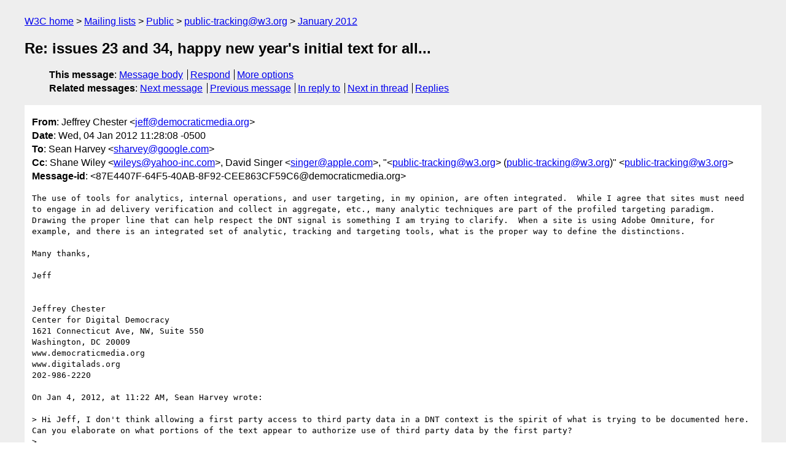

--- FILE ---
content_type: text/html
request_url: https://lists.w3.org/Archives/Public/public-tracking/2012Jan/0015.html
body_size: 4973
content:
<!DOCTYPE html>
<html xmlns="http://www.w3.org/1999/xhtml" lang="en">
<head>
<meta charset="windows-1252" />
<meta name="viewport" content="width=device-width, initial-scale=1" />
<meta name="generator" content="hypermail 3.0.0, see https://github.com/hypermail-project/hypermail/" />
<title>Re: issues 23 and 34, happy new year's initial text for all... from Jeffrey Chester on 2012-01-04 (public-tracking@w3.org from January 2012)</title>
<meta name="Author" content="Jeffrey Chester (jeff&#x40;&#0100;&#0101;&#0109;&#0111;&#0099;&#0114;&#0097;&#0116;&#0105;&#0099;&#0109;&#0101;&#0100;&#0105;&#0097;&#0046;&#0111;&#0114;&#0103;)" />
<meta name="Subject" content="Re: issues 23 and 34, happy new year's initial text for all..." />
<meta name="Date" content="2012-01-04" />
<link rel="stylesheet" title="Normal view" href="/assets/styles/public.css" />
<link rel="help" href="/Help/" />
<link rel="start" href="../" title="public-tracking@w3.org archives" />
<script defer="defer" src="/assets/js/archives.js"></script>
</head>
<body class="message">
<header class="head">
<nav class="breadcrumb" id="upper">
  <ul>
    <li><a href="https://www.w3.org/">W3C home</a></li>
    <li><a href="/">Mailing lists</a></li>
    <li><a href="../../">Public</a></li>
    <li><a href="../" rel="start">public-tracking@w3.org</a></li>
    <li><a href="./" rel="contents">January 2012</a></li>
  </ul>
</nav>
<h1>Re: issues 23 and 34, happy new year's initial text for all...</h1>
<!-- received="Wed Jan 04 16:28:52 2012" -->
<!-- isoreceived="20120104162852" -->
<!-- sent="Wed, 04 Jan 2012 11:28:08 -0500" -->
<!-- isosent="20120104162808" -->
<!-- name="Jeffrey Chester" -->
<!-- email="jeff&#x40;&#0100;&#0101;&#0109;&#0111;&#0099;&#0114;&#0097;&#0116;&#0105;&#0099;&#0109;&#0101;&#0100;&#0105;&#0097;&#0046;&#0111;&#0114;&#0103;" -->
<!-- subject="Re: issues 23 and 34, happy new year's initial text for all..." -->
<!-- id="87E4407F-64F5-40AB-8F92-CEE863CF59C6@democraticmedia.org" -->
<!-- charset="windows-1252" -->
<!-- inreplyto="CAFy-vufq1kfHsr9BmxOg_pBFmRf-Tbki7Z_p-PTHgkQJ1Ckyew&#64;mail.gmail.com" -->
<!-- expires="-1" -->
<nav id="navbar">
<ul class="links hmenu_container">
<li>
<span class="heading">This message</span>: <ul class="hmenu"><li><a href="#start" id="options1">Message body</a></li>
<li><a href="mailto:public-tracking&#x40;&#0119;&#0051;&#0046;&#0111;&#0114;&#0103;?Subject=Re%3A%20issues%2023%20and%2034%2C%20happy%20new%20year's%20initial%20text%20for%20all...&amp;In-Reply-To=%3C87E4407F-64F5-40AB-8F92-CEE863CF59C6%40democraticmedia.org%3E&amp;References=%3C87E4407F-64F5-40AB-8F92-CEE863CF59C6%40democraticmedia.org%3E">Respond</a></li>
<li><a href="#options3">More options</a></li>
</ul></li>
<li>
<span class="heading">Related messages</span>: <ul class="hmenu">
<!-- unext="start" -->
<li><a href="0016.html">Next message</a></li>
<li><a href="0014.html">Previous message</a></li>
<li><a href="0014.html">In reply to</a></li>
<!-- unextthread="start" -->
<li><a href="0017.html">Next in thread</a></li>
<li><a href="#replies">Replies</a></li>
<!-- ureply="end" -->
</ul></li>
</ul>
</nav>
</header>
<!-- body="start" -->
<main class="mail">
<ul class="headers" aria-label="message headers">
<li><span class="from">
<span class="heading">From</span>: Jeffrey Chester &lt;<a href="mailto:jeff&#x40;&#0100;&#0101;&#0109;&#0111;&#0099;&#0114;&#0097;&#0116;&#0105;&#0099;&#0109;&#0101;&#0100;&#0105;&#0097;&#0046;&#0111;&#0114;&#0103;?Subject=Re%3A%20issues%2023%20and%2034%2C%20happy%20new%20year's%20initial%20text%20for%20all...&amp;In-Reply-To=%3C87E4407F-64F5-40AB-8F92-CEE863CF59C6%40democraticmedia.org%3E&amp;References=%3C87E4407F-64F5-40AB-8F92-CEE863CF59C6%40democraticmedia.org%3E">jeff&#x40;&#0100;&#0101;&#0109;&#0111;&#0099;&#0114;&#0097;&#0116;&#0105;&#0099;&#0109;&#0101;&#0100;&#0105;&#0097;&#0046;&#0111;&#0114;&#0103;</a>&gt;
</span></li>
<li><span class="date"><span class="heading">Date</span>: Wed, 04 Jan 2012 11:28:08 -0500</span></li>
<li><span class="to"><span class="heading">To</span>: Sean Harvey &lt;<a href="mailto:sharvey&#x40;&#0103;&#0111;&#0111;&#0103;&#0108;&#0101;&#0046;&#0099;&#0111;&#0109;?Subject=Re%3A%20issues%2023%20and%2034%2C%20happy%20new%20year's%20initial%20text%20for%20all...&amp;In-Reply-To=%3C87E4407F-64F5-40AB-8F92-CEE863CF59C6%40democraticmedia.org%3E&amp;References=%3C87E4407F-64F5-40AB-8F92-CEE863CF59C6%40democraticmedia.org%3E">sharvey&#x40;&#0103;&#0111;&#0111;&#0103;&#0108;&#0101;&#0046;&#0099;&#0111;&#0109;</a>&gt;
</span></li>
<li><span class="cc"><span class="heading">Cc</span>: Shane Wiley &lt;<a href="mailto:wileys&#x40;&#0121;&#0097;&#0104;&#0111;&#0111;&#0045;&#0105;&#0110;&#0099;&#0046;&#0099;&#0111;&#0109;?Subject=Re%3A%20issues%2023%20and%2034%2C%20happy%20new%20year's%20initial%20text%20for%20all...&amp;In-Reply-To=%3C87E4407F-64F5-40AB-8F92-CEE863CF59C6%40democraticmedia.org%3E&amp;References=%3C87E4407F-64F5-40AB-8F92-CEE863CF59C6%40democraticmedia.org%3E">wileys&#x40;&#0121;&#0097;&#0104;&#0111;&#0111;&#0045;&#0105;&#0110;&#0099;&#0046;&#0099;&#0111;&#0109;</a>&gt;, David Singer &lt;<a href="mailto:singer&#x40;&#0097;&#0112;&#0112;&#0108;&#0101;&#0046;&#0099;&#0111;&#0109;?Subject=Re%3A%20issues%2023%20and%2034%2C%20happy%20new%20year's%20initial%20text%20for%20all...&amp;In-Reply-To=%3C87E4407F-64F5-40AB-8F92-CEE863CF59C6%40democraticmedia.org%3E&amp;References=%3C87E4407F-64F5-40AB-8F92-CEE863CF59C6%40democraticmedia.org%3E">singer&#x40;&#0097;&#0112;&#0112;&#0108;&#0101;&#0046;&#0099;&#0111;&#0109;</a>&gt;, &quot;&lt;<a href="mailto:public-tracking&#x40;&#0119;&#0051;&#0046;&#0111;&#0114;&#0103;?Subject=Re%3A%20issues%2023%20and%2034%2C%20happy%20new%20year's%20initial%20text%20for%20all...&amp;In-Reply-To=%3C87E4407F-64F5-40AB-8F92-CEE863CF59C6%40democraticmedia.org%3E&amp;References=%3C87E4407F-64F5-40AB-8F92-CEE863CF59C6%40democraticmedia.org%3E">public-tracking&#x40;&#0119;&#0051;&#0046;&#0111;&#0114;&#0103;</a>&gt; (<a href="mailto:public-tracking&#x40;&#0119;&#0051;&#0046;&#0111;&#0114;&#0103;?Subject=Re%3A%20issues%2023%20and%2034%2C%20happy%20new%20year's%20initial%20text%20for%20all...&amp;In-Reply-To=%3C87E4407F-64F5-40AB-8F92-CEE863CF59C6%40democraticmedia.org%3E&amp;References=%3C87E4407F-64F5-40AB-8F92-CEE863CF59C6%40democraticmedia.org%3E">public-tracking&#x40;&#0119;&#0051;&#0046;&#0111;&#0114;&#0103;</a>)&quot; &lt;<a href="mailto:public-tracking&#x40;&#0119;&#0051;&#0046;&#0111;&#0114;&#0103;?Subject=Re%3A%20issues%2023%20and%2034%2C%20happy%20new%20year's%20initial%20text%20for%20all...&amp;In-Reply-To=%3C87E4407F-64F5-40AB-8F92-CEE863CF59C6%40democraticmedia.org%3E&amp;References=%3C87E4407F-64F5-40AB-8F92-CEE863CF59C6%40democraticmedia.org%3E">public-tracking&#x40;&#0119;&#0051;&#0046;&#0111;&#0114;&#0103;</a>&gt;
</span></li>
<li><span class="message-id"><span class="heading">Message-id</span>: &lt;87E4407F-64F5-40AB-8F92-CEE863CF59C6&#x40;&#0100;&#0101;&#0109;&#0111;&#0099;&#0114;&#0097;&#0116;&#0105;&#0099;&#0109;&#0101;&#0100;&#0105;&#0097;&#0046;&#0111;&#0114;&#0103;&gt;
</span></li>
</ul>
<section id="start" class="message-body-part">
<pre class="body">
The use of tools for analytics, internal operations, and user targeting, in my opinion, are often integrated.  While I agree that sites must need to engage in ad delivery verification and collect in aggregate, etc., many analytic techniques are part of the profiled targeting paradigm.  Drawing the proper line that can help respect the DNT signal is something I am trying to clarify.  When a site is using Adobe Omniture, for example, and there is an integrated set of analytic, tracking and targeting tools, what is the proper way to define the distinctions.  

Many thanks,

Jeff


Jeffrey Chester
Center for Digital Democracy
1621 Connecticut Ave, NW, Suite 550
Washington, DC 20009
www.democraticmedia.org
www.digitalads.org
202-986-2220

On Jan 4, 2012, at 11:22 AM, Sean Harvey wrote:

&gt; Hi Jeff, I don't think allowing a first party access to third party data in a DNT context is the spirit of what is trying to be documented here. Can you elaborate on what portions of the text appear to authorize use of third party data by the first party? 
&gt; 
&gt; Correct me if I'm wrong but I believe the intent of the drafters is to allow first parties to use third party software tools to manage their site, not third party data to customize user experience. 
&gt; 
&gt; 
&gt; 
&gt; On Wed, Jan 4, 2012 at 11:19 AM, Jeffrey Chester &lt;<a href="mailto:jeff&#x40;&#0100;&#0101;&#0109;&#0111;&#0099;&#0114;&#0097;&#0116;&#0105;&#0099;&#0109;&#0101;&#0100;&#0105;&#0097;&#0046;&#0111;&#0114;&#0103;?Subject=Re%3A%20issues%2023%20and%2034%2C%20happy%20new%20year's%20initial%20text%20for%20all...&amp;In-Reply-To=%3C87E4407F-64F5-40AB-8F92-CEE863CF59C6%40democraticmedia.org%3E&amp;References=%3C87E4407F-64F5-40AB-8F92-CEE863CF59C6%40democraticmedia.org%3E">jeff&#x40;&#0100;&#0101;&#0109;&#0111;&#0099;&#0114;&#0097;&#0116;&#0105;&#0099;&#0109;&#0101;&#0100;&#0105;&#0097;&#0046;&#0111;&#0114;&#0103;</a>&gt; wrote:
&gt; There are third party data and third party data, as you know.  For a First Party to have unfettered access to Third Party Tracking data, such as provided by eXelate or dozens of other similar firms, would seem to me to undermine the spirit of a DNT regime.  Especially if that First Party later uses such data as part of profile based targeting or auction sales.
&gt; 
&gt; 
&gt; Jeffrey Chester
&gt; Center for Digital Democracy
&gt; 1621 Connecticut Ave, NW, Suite 550
&gt; Washington, DC 20009
&gt; www.democraticmedia.org
&gt; www.digitalads.org
&gt; 202-986-2220
&gt; 
&gt; On Jan 4, 2012, at 10:46 AM, Shane Wiley wrote:
&gt; 
&gt;&gt; Jeff,
&gt;&gt;  
&gt;&gt; Your comments would suggest you don’t support a 1st party exemption to DNT for information that is collected on their website and only used on their website.  I thought we, as a group, had moved beyond this part of this discussion (1st Party Exemption).
&gt;&gt;  
&gt;&gt; Issue 23 simply attempts to call-out the scenario of where a 3rd party is acting purely for the benefit of a 1st party with no independents rights or uses of the information allowed.  For example, if WebSiteAnalyticsVendor is tracking site usage (pages viewed, navigation links used, etc.) for WebSitePublisherABC – and they only convey this information to WebSitePublisherABC and use it for no other purpose, then this fundamental business operation should be able to survive the DNT signal.
&gt;&gt;  
&gt;&gt; - Shane
&gt;&gt;  
&gt;&gt; From: Jeffrey Chester [mailto:<a href="mailto:jeff&#x40;&#0100;&#0101;&#0109;&#0111;&#0099;&#0114;&#0097;&#0116;&#0105;&#0099;&#0109;&#0101;&#0100;&#0105;&#0097;&#0046;&#0111;&#0114;&#0103;?Subject=Re%3A%20issues%2023%20and%2034%2C%20happy%20new%20year's%20initial%20text%20for%20all...&amp;In-Reply-To=%3C87E4407F-64F5-40AB-8F92-CEE863CF59C6%40democraticmedia.org%3E&amp;References=%3C87E4407F-64F5-40AB-8F92-CEE863CF59C6%40democraticmedia.org%3E">jeff&#x40;&#0100;&#0101;&#0109;&#0111;&#0099;&#0114;&#0097;&#0116;&#0105;&#0099;&#0109;&#0101;&#0100;&#0105;&#0097;&#0046;&#0111;&#0114;&#0103;</a>] 
&gt;&gt; Sent: Wednesday, January 04, 2012 8:38 AM
&gt;&gt; To: David Singer
&gt;&gt; Cc: &lt;<a href="mailto:public-tracking&#x40;&#0119;&#0051;&#0046;&#0111;&#0114;&#0103;?Subject=Re%3A%20issues%2023%20and%2034%2C%20happy%20new%20year's%20initial%20text%20for%20all...&amp;In-Reply-To=%3C87E4407F-64F5-40AB-8F92-CEE863CF59C6%40democraticmedia.org%3E&amp;References=%3C87E4407F-64F5-40AB-8F92-CEE863CF59C6%40democraticmedia.org%3E">public-tracking&#x40;&#0119;&#0051;&#0046;&#0111;&#0114;&#0103;</a>&gt; (<a href="mailto:public-tracking&#x40;&#0119;&#0051;&#0046;&#0111;&#0114;&#0103;?Subject=Re%3A%20issues%2023%20and%2034%2C%20happy%20new%20year's%20initial%20text%20for%20all...&amp;In-Reply-To=%3C87E4407F-64F5-40AB-8F92-CEE863CF59C6%40democraticmedia.org%3E&amp;References=%3C87E4407F-64F5-40AB-8F92-CEE863CF59C6%40democraticmedia.org%3E">public-tracking&#x40;&#0119;&#0051;&#0046;&#0111;&#0114;&#0103;</a>)
&gt;&gt; Subject: Re: issues 23 and 34, happy new year's initial text for all...
&gt;&gt;  
&gt;&gt; The proposal for Issue 23 potentially creates a scenario where a users intention for DNT could be undermined by allowing a &quot;third party site...operate as a first party.&quot;  A user who doesn't want to be tracked should not have to deal with such a proposed exemption.  Even if the specs as proposed applied, the use of outside tracking related data by a First Party without user consent is an insufficient safeguard.
&gt;&gt;  
&gt;&gt; As for aggregate analytics, I agree such data is required.  But we should discuss what signals are required to ensure such analytics are not used for profile based targeting/profile/network user sales.  
&gt;&gt;  
&gt;&gt; Best to all for the New Year.
&gt;&gt;  
&gt;&gt; Jeff
&gt;&gt;  
&gt;&gt;  
&gt;&gt; Center for Digital Democracy
&gt;&gt; 1621 Connecticut Ave, NW, Suite 550
&gt;&gt; Washington, DC 20009
&gt;&gt; www.democraticmedia.org
&gt;&gt; www.digitalads.org
&gt;&gt; 202-986-2220
&gt;&gt;  
&gt;&gt; On Jan 3, 2012, at 6:18 PM, David Singer wrote:
&gt;&gt; 
&gt;&gt; 
&gt;&gt; Issue number: 23
&gt;&gt;  
&gt;&gt;  
&gt;&gt; Issue name: Possible exemption for analytics
&gt;&gt; Suggested retitle: Possible exemption for outsourcing
&gt;&gt;  
&gt;&gt; Issue URL:
&gt;&gt;   <a href="http://www.w3.org/2011/tracking-protection/track/issues/23">http://www.w3.org/2011/tracking-protection/track/issues/23</a>
&gt;&gt;  
&gt;&gt; Section number in the FPWD: 3.4 Types of Tracking
&gt;&gt; Contributors to this text: (Draft) David Singer, (Edit) Jonathan Mayer
&gt;&gt;  
&gt;&gt; Specification:
&gt;&gt; A third-party site may operate as a first-party site if all the following conditions hold:
&gt;&gt; 1.        the data collection, retention, and use, complies with at least the requirements for first-parties;
&gt;&gt; 2.        the data collected is available only to the first party, and the third party has no independent right to use the data;
&gt;&gt; 3.        the third party makes commitments to adhere to this standard in a form that is legally enforceable (directly or indirectly) by the first party, individual users, and regulators; data retention by the third party must not survive the end of this legal enforceability;
&gt;&gt; 4.        the third party undertakes reasonable technical precautions to prevent collecting data that could be correlated across first parties.
&gt;&gt;  
&gt;&gt; Non-normative Discussion:
&gt;&gt; The rationale for rule (2) is that we allow the third party to stand in the first party’s shoes – but go no further.  The third party may not use the data it collects for “product improvement,” “aggregate analytics,” or any other purpose except to fulfill a request by a first party, where the results are shared only with the first party.
&gt;&gt;  
&gt;&gt; Rule (3) allows for the possibility of more than one level of outsourcing.
&gt;&gt;  
&gt;&gt; In rule (4), one component of reasonable technical precautions will often be using the same-origin policy to segregate information for each first-party customer.
&gt;&gt;  
&gt;&gt; Note that any data collected by the third party that is used, or may be used, in any way by any party other than the first party, is subject to the requirements for third parties.
&gt;&gt;  
&gt;&gt; Example:
&gt;&gt; ExampleAnalytics collects analytic data for ExampleProducts Inc..  It operates a site under the DNS analytics.exampleproducts.com. It collects and analyzes data on visits to ExampleProducts, and provides that data solely to ExampleProducts, and does not access or use it itself.
&gt;&gt;  
&gt;&gt; Text that possibly belongs in other sections:
&gt;&gt; When the third party sends a response header, that header must indicate that that they are a third party and that they are operating under this exception.
&gt;&gt; Note that a third party that operates under a domain name or other arrangement that makes it appear to the user as if they are the first party, or a part or affiliate of the first party, is nonetheless a third party and is subject to the requirements of this clause (&quot;DNS masquerading&quot;).
&gt;&gt;  
&gt;&gt;  
&gt;&gt;  
&gt;&gt; Issue number: 34
&gt;&gt; Issue name: Possible exemption for aggregate analytics
&gt;&gt; Suggested retitle: Possible exemption for unidentifiable data
&gt;&gt;  
&gt;&gt; Issue URL:
&gt;&gt;   <a href="http://www.w3.org/2011/tracking-protection/track/issues/34">http://www.w3.org/2011/tracking-protection/track/issues/34</a>
&gt;&gt;  
&gt;&gt; Section number in the FPWD: 3.4 Types of Tracking
&gt;&gt; Contributors to this text: (Draft) David Singer, (Edit) Jonathan Mayer
&gt;&gt;  
&gt;&gt; Specification:
&gt;&gt; A third party may collect, retain, and use any information from a user or user agent that, with high probability, could not be used to:
&gt;&gt; 1) identify or nearly identify a user or user agent; or
&gt;&gt; 2) correlate the activities of a user or user agent across multiple network interactions.
&gt;&gt;  
&gt;&gt; Examples:
&gt;&gt; 1. A third-party advertising network records the fact that it displayed an ad. 
&gt;&gt; 2. A third-party analytics service counts the number of times a popular page was loaded.
&gt;&gt;  
&gt;&gt; Non-Normative Discussion:
&gt;&gt; This exception (like all exceptions) may not be combined with other exceptions unless specifically allowed.  A third party acting within the outsourcing exception, for example, may not make independent use of the data it has collected even though the use involves unidentifiable data.  A rule to the contrary would provide a perverse incentive for third parties to press all exceptions to the limit and then use the collected data within this exception.
&gt;&gt; A potential ‘safe harbor’ under this clause could be to retain only aggregate counts, not per-transaction records.
&gt;&gt;  
&gt;&gt; Text that possibly belongs elsewhere:
&gt;&gt; Possible advances in de-anonymization that make previously non-identifiable data, identifiable, should be considered.  
&gt;&gt; [Maybe need an issue: whose problem is it when data from disparate sources, all but one of which are anonymous, is combined to achieve de-anonymization?]
&gt;&gt;  
&gt;&gt;  
&gt;&gt;  
&gt;&gt;  
&gt;&gt;  
&gt; 
&gt; 
&gt; 
&gt; 
&gt; -- 
&gt; Sean Harvey
&gt; Business Product Manager
&gt; Google, Inc. 
&gt; 212-381-5330
&gt; <a href="mailto:sharvey&#x40;&#0103;&#0111;&#0111;&#0103;&#0108;&#0101;&#0046;&#0099;&#0111;&#0109;?Subject=Re%3A%20issues%2023%20and%2034%2C%20happy%20new%20year's%20initial%20text%20for%20all...&amp;In-Reply-To=%3C87E4407F-64F5-40AB-8F92-CEE863CF59C6%40democraticmedia.org%3E&amp;References=%3C87E4407F-64F5-40AB-8F92-CEE863CF59C6%40democraticmedia.org%3E">sharvey&#x40;&#0103;&#0111;&#0111;&#0103;&#0108;&#0101;&#0046;&#0099;&#0111;&#0109;</a>
</pre>
</section>
<p class="received"><span class="heading">Received on</span> Wednesday,  4 January 2012 16:28:52 UTC</p>
</main>
<!-- body="end" -->
<footer class="foot">
<nav id="navbarfoot">
<ul class="links hmenu_container">
<li><span class="heading">This message</span>: <span class="message_body"><a href="#start">Message body</a></span></li>
<!-- lnext="start" -->
<li><span class="heading">Next message</span>: <a href="0016.html">Shane Wiley: "RE: issues 23 and 34, happy new year&#0039;s initial text for all..."</a></li>
<li><span class="heading">Previous message</span>: <a href="0014.html">Sean Harvey: "Re: issues 23 and 34, happy new year&#0039;s initial text for all..."</a></li>
<li><span class="heading">In reply to</span>: <a href="0014.html">Sean Harvey: "Re: issues 23 and 34, happy new year&#0039;s initial text for all..."</a></li>
<!-- lnextthread="start" -->
<li><span class="heading">Next in thread</span>: <a href="0017.html">David Singer: "Re: issues 23 and 34, happy new year&#0039;s initial text for all..."</a></li>
<li id="replies"><span class="heading">Reply</span>: <a href="0017.html">David Singer: "Re: issues 23 and 34, happy new year&#0039;s initial text for all..."</a></li>
<!-- lreply="end" -->
</ul>
<ul class="links hmenu_container">
<li id="options3"><span class="heading">Mail actions</span>: <ul class="hmenu"><li><a href="mailto:public-tracking&#x40;&#0119;&#0051;&#0046;&#0111;&#0114;&#0103;?Subject=Re%3A%20issues%2023%20and%2034%2C%20happy%20new%20year's%20initial%20text%20for%20all...&amp;In-Reply-To=%3C87E4407F-64F5-40AB-8F92-CEE863CF59C6%40democraticmedia.org%3E&amp;References=%3C87E4407F-64F5-40AB-8F92-CEE863CF59C6%40democraticmedia.org%3E">respond to this message</a></li>
<li><a href="mailto:public-tracking&#x40;&#0119;&#0051;&#0046;&#0111;&#0114;&#0103;">mail a new topic</a></li></ul></li>
<li><span class="heading">Contemporary messages sorted</span>: <ul class="hmenu"><li><a href="index.html#msg15">by date</a></li>
<li><a href="thread.html#msg15">by thread</a></li>
<li><a href="subject.html#msg15">by subject</a></li>
<li><a href="author.html#msg15">by author</a></li>
</ul></li>
<li><span class="heading">Help</span>: <ul class="hmenu">
    <li><a href="/Help/" rel="help">how to use the archives</a></li>
    <li><a href="https://www.w3.org/Search/Mail/Public/search?type-index=public-tracking&amp;index-type=t">search the archives</a></li>
</ul>
</li>
</ul>
</nav>
<!-- trailer="footer" -->
<p class="colophon">
This archive was generated by <a href="https://github.com/hypermail-project/hypermail/">hypermail 3.0.0</a>: Thursday, 13 July 2023 18:30:07 UTC
</p>
</footer>
</body>
</html>
